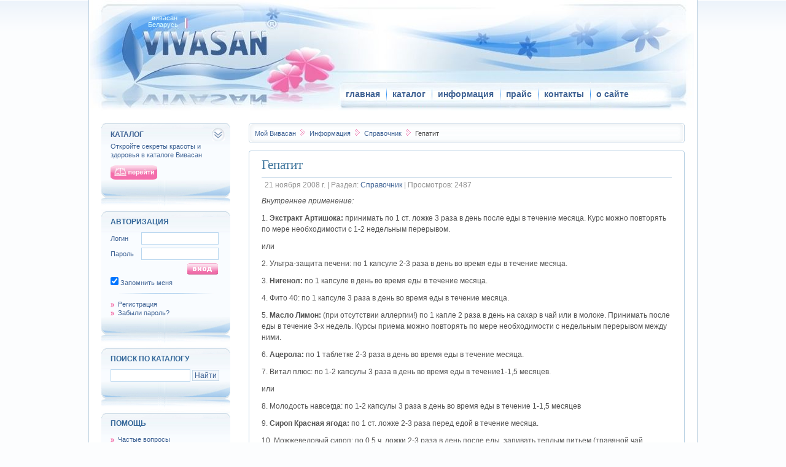

--- FILE ---
content_type: text/html; charset=utf-8
request_url: https://www.myvivasan.by/Content/93.aspx
body_size: 14810
content:


<!DOCTYPE html PUBLIC "-//W3C//DTD XHTML 1.0 Transitional//EN" "http://www.w3.org/TR/xhtml1/DTD/xhtml1-transitional.dtd">
<html xmlns="http://www.w3.org/1999/xhtml">
<head id="ctl00_ServerHeader"><link rel="stylesheet" type="text/css" href="/css.axd?name=default.css" />
    <!--[if lte IE 6]><link rel="stylesheet" href="/css/ie6.css" type="text/css" media="screen" /><![endif]-->   
    <meta http-equiv="content-type" content="text/html; charset=UTF-8" /><meta http-equiv="content-language" content="ru" /><meta name="yandex-verification" content="7713bcd7ab2adc06" /><link rel="icon" href="/Images/favicon.ico" type="image/x-icon" /><link rel="shortcut icon" href="/Images/favicon.ico" type="image/x-icon" /><link rel="alternate" type="application/rss+xml" title="RSS каналы Мой Вивасан.by" href="http://feeds.feedburner.com/myvivasanby" /><meta name="description" content="Швейцарская лечебно-профилактическая косметика Вивасан в Беларуси." /><title>
	Гепатит » Мой Вивасан.by - Vivasan Беларусь. Заказ и доставка. Акции и скидки. Купить продукцию.
</title></head>
<body>
<form name="aspnetForm" method="post" action="/Content/93.aspx" onsubmit="javascript:return WebForm_OnSubmit();" id="aspnetForm">
<div>
<input type="hidden" name="__EVENTTARGET" id="__EVENTTARGET" value="" />
<input type="hidden" name="__EVENTARGUMENT" id="__EVENTARGUMENT" value="" />

</div>

<script type="text/javascript">
//<![CDATA[
var theForm = document.forms['aspnetForm'];
if (!theForm) {
    theForm = document.aspnetForm;
}
function __doPostBack(eventTarget, eventArgument) {
    if (!theForm.onsubmit || (theForm.onsubmit() != false)) {
        theForm.__EVENTTARGET.value = eventTarget;
        theForm.__EVENTARGUMENT.value = eventArgument;
        theForm.submit();
    }
}
//]]>
</script>


<script src="/WebResource.axd?d=pynGkmcFUV13He1Qd6_TZASNk00jx6gy7ayfyyScDrvUg34ZQzvJs6Lq7xM36QmHhfSQuQ2&amp;t=638901644248157332" type="text/javascript"></script>


<script src="/WebResource.axd?d=x2nkrMJGXkMELz33nwnakIIp12ACss2xfvAL9KG2XIrTDIkIpur-RYPoq8K82xJl_H98PgzheIalzKZy4JbM9KGLMCU1&amp;t=638901644248157332" type="text/javascript"></script>
<script src="/ScriptResource.axd?d=NJmAwtEo3Ipnlaxl6CMhvo5JmX8AoHZNxSJQiHWujx6qNw-Q2ILtSlJmgBnzwbmw39attlWPSQHJe-Tx7C5IYhTcGro--qnwve7G4QVkM2y1yo1BW8Sswad2flSh2vA3UR62qJwvaYEjWS-S2rjwXw6NsmI1&amp;t=5c0e0825" type="text/javascript"></script>
<script src="/ScriptResource.axd?d=yK6HWheYVORsgudQ-CGP625sFjsQn_NnjET41MuuhuEMJdaIUQsbaxisIRJ5sIbZmCE5NX3uaKvKHgzeZRBoivSVS0nINMBCpjVJPW9R6yh6xONJFIKQ3Wap85SxL0n2Kv12B1hllfB3jqAzhYzMKOGPK22Q2fei-RmkIstcylHNpbcF0&amp;t=5c0e0825" type="text/javascript"></script>
<script type="text/javascript">
//<![CDATA[
Sys.Services._AuthenticationService.DefaultWebServicePath = '../Authentication_JSON_AppService.axd';
function WebForm_OnSubmit() {
if (typeof(ValidatorOnSubmit) == "function" && ValidatorOnSubmit() == false) return false;
return true;
}
//]]>
</script>


  <div id="ctl00_ucLoadingPanel_updateProgressPanel">
	
        <div id="ctl00_ucLoadingPanel_GloblaUpdateProgress" style="display:none;">
		
            <div style="position:relative;">
                <div class="progress">
	                <table>
	                    <tr>
		                    <td><img src="/Images/loading_blue.gif" alt="loading" /></td>
		                    <td>Пожалуйста подождите...</td>
	                    </tr>
	                </table>
                </div>
                </div>                
            
	</div>
    
</div>
    
       
<div id="wrapper">
<div id="container">    
    <!-- #HEADER -->
    <div id="header">
               
          <a href="/" class="vivasan">вивасан</a>
          <strong class="belarus">Беларусь</strong> 
        
        
        <div id="main_menu">
        <ul>          
            <li class="first"><noindex><a title="Мой Вивасан.by" href="/">главная</a></noindex></li>
            <li><a title="Каталог Вивасан" href="/Catalog.aspx">каталог</a></li>
            <li><noindex><a title="Новости, статьи, рецепты, видео-презентации..." href="/ShowCategories.aspx">информация</a></noindex></li>            
            <li><a title="Прайс Вивасан" href="/Price.aspx">прайс</a></li>
            <li><noindex><a title="Контакты" href="/Contacts.aspx">контакты</a></noindex></li>
            <li><noindex><a title="О Сайте МойВивасан.by" href="/About.aspx">о сайте</a></noindex></li>
         </ul>                  
        </div>
        <span id="ctl00_lbHeaderText">
            <noindex><a href="/" title="vivasan вивасан"></a></noindex>
        </span>
     </div>
      <!--/#header -->
      <div id="main">
      <div id="middle">        
              <!-- #CONTENT  -->
              <div id="content">                      
                    <!-- #BREADCRUMBS -->
                    
                      
<div id="breadcrumb">
  <div class="breadcrumb_body">
    <span id="ctl00_plchldBreadCrumb_ucBreadCrumb_siteMapPath"><span>
        <a href="/" title='Мой Вивасан.by'>
          <noindex>Мой</noindex>
          Вивасан</a>
      </span><span>
        <img src="/Images/SepPink.gif" alt="" class="sep" />
      </span><span>
        <a href='/ShowCategories.aspx' title='Информация'>
          Информация
        </a>
      </span><span>
        <img src="/Images/SepPink.gif" alt="" class="sep" />
      </span><span>
        <a href='/Lechebnik.aspx' title='Справочник'>
          Справочник
        </a>
      </span><span>
        <img src="/Images/SepPink.gif" alt="" class="sep" />
      </span><span class="current_node">
        Гепатит
      </span></span>
  </div>
  <div class="breadcrumb_bottom"></div>
</div>


                    
                                            
                       
<br />
<div class="content_box">
   <div class="tlw"></div>
   <div class="trw"></div>
   <div class="blw"></div>
   <div class="brw"></div>
   <div id="article">   
   <h1 class="article_title">Гепатит</h1>   
   <div class="article_info"> 
      21 ноября 2008 г. |
      Раздел: <a id="ctl00_ContentPlaceHolder1_lnkCategory" href="/Lechebnik.aspx">Справочник</a> |          
      Просмотров: 2487          
   </div>
   <div class="article_body"><p><em>Внутреннее применение:</em></p>
<p>1. <strong>Экстракт Артишока:</strong>
принимать по 1 ст. ложке 3 раза в день после еды в течение месяца. Курс
можно повторять по мере необходимости с 1-2 недельным перерывом.</p>
<p>или</p>
<p>2. Ультра-защита печени: по 1 капсуле 2-3 раза в день во время еды в течение месяца.</p>
<p>3. <strong>Нигенол:</strong> по 1 капсуле в день во время еды в течение месяца.</p>
<p>4. Фито 40: по 1 капсуле 3 раза в день во время еды в течение месяца.</p>
<p>5. <strong>Масло Лимон:</strong> (при
отсутствии аллергии!) по 1 капле 2 раза в день на сахар в чай или в
молоке. Принимать после еды в течение 3-х недель. Курсы приема можно
повторять по мере необходимости с недельным перерывом между ними.</p>
<p>6. <strong>Ацерола:</strong> по 1 таблетке 2-3 раза в день во время еды в течение месяца.</p>
<p>7. Витал плюс: по 1-2 капсулы 3 раза в день во время еды в течение1-1,5 месяцев. </p>
<p>или </p>
<p>8. Молодость навсегда: по 1-2 капсулы 3 раза в день во время еды в течение 1-1,5 месяцев</p>
<p>9. <strong>Сироп Красная ягода:</strong> по 1 ст. ложке 2-3 раза перед едой в течение месяца.</p>
<p>10. Можжевеловый сироп: по 0,5 ч. ложки 2-3
раза в день после еды, запивать теплым питьем (травяной чай, молоко).
Принимать в течение месяца. Курсы приема можно повторять с недельным
перерывом.</p>
<p>11. Вива-Фит Кофе: 1-2 (15-30 г) столовые
ложки развести в 100-200 мл обезжиренного молока или кипяченой воды.
Принимать во время еды в течение месяца. </p>
<p>12. Флорамакс: по 2 капсулы за 30 минут перед основным приемом пищи, запивая небольшим количеством воды в течение 2 недель. </p>
<p>13. Черника витал: по 1 ст. ложке 3 раза в день перед едой в течение 4-6 недель.</p>
<p><em>Наружное применение:</em></p>
<p>1. <strong>Крем Тимьян: </strong>смазывать область печени и верхнюю часть живота 2-3 раза в день.</p>
</div>           
  </div>
</div>
<br />  

  

<div style="display:none">
<h3>Добавить  в закладки</h3>   

<noindex>
<table id="social" border="0" width="100%" cellspacing="0" cellpadding="0">
<tbody>
<tr>
<td style="text-align:left;">
<ul>

    <li>          
      <a id="ctl00_ContentPlaceHolder1_SocialIcons1_socialIconsRepeater_ctl00_lnkSocial1" title="Добавить страницу в del.icio.us" Rel="nofollow" href="http://del.icio.us/post?url=https%3a%2f%2fwww.myvivasan.by%2fContent%2f233.aspx&amp;title=%d0%ad%d0%bb%d0%b8%d0%ba%d1%81%d0%b8%d1%80+%26laquo%3b%d0%a6%d0%b2%d0%b5%d1%82%d1%8b+%d0%91%d0%b0%d1%85%d0%b0%26raquo%3b+%c2%bb+%d0%9c%d0%be%d0%b9+%d0%92%d0%b8%d0%b2%d0%b0%d1%81%d0%b0%d0%bd.by+-+Vivasan+%d0%91%d0%b5%d0%bb%d0%b0%d1%80%d1%83%d1%81%d1%8c.+%d0%97%d0%b0%d0%ba%d0%b0%d0%b7+%d0%b8+%d0%b4%d0%be%d1%81%d1%82%d0%b0%d0%b2%d0%ba%d0%b0.+%d0%90%d0%ba%d1%86%d0%b8%d0%b8+%d0%b8+%d1%81%d0%ba%d0%b8%d0%b4%d0%ba%d0%b8.+%d0%9a%d1%83%d0%bf%d0%b8%d1%82%d1%8c+%d0%bf%d1%80%d0%be%d0%b4%d1%83%d0%ba%d1%86%d0%b8%d1%8e." target="_blank"><img id="ctl00_ContentPlaceHolder1_SocialIcons1_socialIconsRepeater_ctl00_SocialIcon1" src="../Images/social_icons/delicious.png" alt="del.icio.us" style="height:16px;width:16px;border-width:0px;" /></a>    
    </li>
  
    <li>          
      <a id="ctl00_ContentPlaceHolder1_SocialIcons1_socialIconsRepeater_ctl01_lnkSocial1" title="Добавить страницу в Memori" Rel="nofollow" href="http://memori.ru/link/?sm=1&amp;u_data[url]=https%3a%2f%2fwww.myvivasan.by%2fContent%2f233.aspx&amp;u_data[name]=%d0%ad%d0%bb%d0%b8%d0%ba%d1%81%d0%b8%d1%80+%26laquo%3b%d0%a6%d0%b2%d0%b5%d1%82%d1%8b+%d0%91%d0%b0%d1%85%d0%b0%26raquo%3b+%c2%bb+%d0%9c%d0%be%d0%b9+%d0%92%d0%b8%d0%b2%d0%b0%d1%81%d0%b0%d0%bd.by+-+Vivasan+%d0%91%d0%b5%d0%bb%d0%b0%d1%80%d1%83%d1%81%d1%8c.+%d0%97%d0%b0%d0%ba%d0%b0%d0%b7+%d0%b8+%d0%b4%d0%be%d1%81%d1%82%d0%b0%d0%b2%d0%ba%d0%b0.+%d0%90%d0%ba%d1%86%d0%b8%d0%b8+%d0%b8+%d1%81%d0%ba%d0%b8%d0%b4%d0%ba%d0%b8.+%d0%9a%d1%83%d0%bf%d0%b8%d1%82%d1%8c+%d0%bf%d1%80%d0%be%d0%b4%d1%83%d0%ba%d1%86%d0%b8%d1%8e.&amp;u_data[descr]=%d0%ad%d0%bb%d0%b8%d0%ba%d1%81%d0%b8%d1%80+%26laquo%3b%d0%a6%d0%b2%d0%b5%d1%82%d1%8b+%d0%91%d0%b0%d1%85%d0%b0%26raquo%3b+%c2%bb+%d0%9c%d0%be%d0%b9+%d0%92%d0%b8%d0%b2%d0%b0%d1%81%d0%b0%d0%bd.by+-+Vivasan+%d0%91%d0%b5%d0%bb%d0%b0%d1%80%d1%83%d1%81%d1%8c.+%d0%97%d0%b0%d0%ba%d0%b0%d0%b7+%d0%b8+%d0%b4%d0%be%d1%81%d1%82%d0%b0%d0%b2%d0%ba%d0%b0.+%d0%90%d0%ba%d1%86%d0%b8%d0%b8+%d0%b8+%d1%81%d0%ba%d0%b8%d0%b4%d0%ba%d0%b8.+%d0%9a%d1%83%d0%bf%d0%b8%d1%82%d1%8c+%d0%bf%d1%80%d0%be%d0%b4%d1%83%d0%ba%d1%86%d0%b8%d1%8e." target="_blank"><img id="ctl00_ContentPlaceHolder1_SocialIcons1_socialIconsRepeater_ctl01_SocialIcon1" src="../Images/social_icons/memori.gif" alt="Memori" style="height:16px;width:16px;border-width:0px;" /></a>    
    </li>
  
    <li>          
      <a id="ctl00_ContentPlaceHolder1_SocialIcons1_socialIconsRepeater_ctl02_lnkSocial1" title="Добавить страницу в БобрДобр" Rel="nofollow" href="http://bobrdobr.ru/addext.html?url=https%3a%2f%2fwww.myvivasan.by%2fContent%2f233.aspx&amp;title=%d0%ad%d0%bb%d0%b8%d0%ba%d1%81%d0%b8%d1%80+%26laquo%3b%d0%a6%d0%b2%d0%b5%d1%82%d1%8b+%d0%91%d0%b0%d1%85%d0%b0%26raquo%3b+%c2%bb+%d0%9c%d0%be%d0%b9+%d0%92%d0%b8%d0%b2%d0%b0%d1%81%d0%b0%d0%bd.by+-+Vivasan+%d0%91%d0%b5%d0%bb%d0%b0%d1%80%d1%83%d1%81%d1%8c.+%d0%97%d0%b0%d0%ba%d0%b0%d0%b7+%d0%b8+%d0%b4%d0%be%d1%81%d1%82%d0%b0%d0%b2%d0%ba%d0%b0.+%d0%90%d0%ba%d1%86%d0%b8%d0%b8+%d0%b8+%d1%81%d0%ba%d0%b8%d0%b4%d0%ba%d0%b8.+%d0%9a%d1%83%d0%bf%d0%b8%d1%82%d1%8c+%d0%bf%d1%80%d0%be%d0%b4%d1%83%d0%ba%d1%86%d0%b8%d1%8e.&amp;desc=%d0%ad%d0%bb%d0%b8%d0%ba%d1%81%d0%b8%d1%80+%26laquo%3b%d0%a6%d0%b2%d0%b5%d1%82%d1%8b+%d0%91%d0%b0%d1%85%d0%b0%26raquo%3b+%c2%bb+%d0%9c%d0%be%d0%b9+%d0%92%d0%b8%d0%b2%d0%b0%d1%81%d0%b0%d0%bd.by+-+Vivasan+%d0%91%d0%b5%d0%bb%d0%b0%d1%80%d1%83%d1%81%d1%8c.+%d0%97%d0%b0%d0%ba%d0%b0%d0%b7+%d0%b8+%d0%b4%d0%be%d1%81%d1%82%d0%b0%d0%b2%d0%ba%d0%b0.+%d0%90%d0%ba%d1%86%d0%b8%d0%b8+%d0%b8+%d1%81%d0%ba%d0%b8%d0%b4%d0%ba%d0%b8.+%d0%9a%d1%83%d0%bf%d0%b8%d1%82%d1%8c+%d0%bf%d1%80%d0%be%d0%b4%d1%83%d0%ba%d1%86%d0%b8%d1%8e." target="_blank"><img id="ctl00_ContentPlaceHolder1_SocialIcons1_socialIconsRepeater_ctl02_SocialIcon1" src="../Images/social_icons/bobrdobr.gif" alt="БобрДобр" style="height:16px;width:16px;border-width:0px;" /></a>    
    </li>
  
    <li>          
      <a id="ctl00_ContentPlaceHolder1_SocialIcons1_socialIconsRepeater_ctl03_lnkSocial1" title="Добавить страницу в MoeMesto" Rel="nofollow" href="http://moemesto.ru/post.php?url=https%3a%2f%2fwww.myvivasan.by%2fContent%2f233.aspx&amp;title=%d0%ad%d0%bb%d0%b8%d0%ba%d1%81%d0%b8%d1%80+%26laquo%3b%d0%a6%d0%b2%d0%b5%d1%82%d1%8b+%d0%91%d0%b0%d1%85%d0%b0%26raquo%3b+%c2%bb+%d0%9c%d0%be%d0%b9+%d0%92%d0%b8%d0%b2%d0%b0%d1%81%d0%b0%d0%bd.by+-+Vivasan+%d0%91%d0%b5%d0%bb%d0%b0%d1%80%d1%83%d1%81%d1%8c.+%d0%97%d0%b0%d0%ba%d0%b0%d0%b7+%d0%b8+%d0%b4%d0%be%d1%81%d1%82%d0%b0%d0%b2%d0%ba%d0%b0.+%d0%90%d0%ba%d1%86%d0%b8%d0%b8+%d0%b8+%d1%81%d0%ba%d0%b8%d0%b4%d0%ba%d0%b8.+%d0%9a%d1%83%d0%bf%d0%b8%d1%82%d1%8c+%d0%bf%d1%80%d0%be%d0%b4%d1%83%d0%ba%d1%86%d0%b8%d1%8e.&amp;desc=%d0%ad%d0%bb%d0%b8%d0%ba%d1%81%d0%b8%d1%80+%26laquo%3b%d0%a6%d0%b2%d0%b5%d1%82%d1%8b+%d0%91%d0%b0%d1%85%d0%b0%26raquo%3b+%c2%bb+%d0%9c%d0%be%d0%b9+%d0%92%d0%b8%d0%b2%d0%b0%d1%81%d0%b0%d0%bd.by+-+Vivasan+%d0%91%d0%b5%d0%bb%d0%b0%d1%80%d1%83%d1%81%d1%8c.+%d0%97%d0%b0%d0%ba%d0%b0%d0%b7+%d0%b8+%d0%b4%d0%be%d1%81%d1%82%d0%b0%d0%b2%d0%ba%d0%b0.+%d0%90%d0%ba%d1%86%d0%b8%d0%b8+%d0%b8+%d1%81%d0%ba%d0%b8%d0%b4%d0%ba%d0%b8.+%d0%9a%d1%83%d0%bf%d0%b8%d1%82%d1%8c+%d0%bf%d1%80%d0%be%d0%b4%d1%83%d0%ba%d1%86%d0%b8%d1%8e." target="_blank"><img id="ctl00_ContentPlaceHolder1_SocialIcons1_socialIconsRepeater_ctl03_SocialIcon1" src="../Images/social_icons/moemesto.gif" alt="MoeMesto" style="height:16px;width:16px;border-width:0px;" /></a>    
    </li>
  
    <li>          
      <a id="ctl00_ContentPlaceHolder1_SocialIcons1_socialIconsRepeater_ctl04_lnkSocial1" title="Добавить страницу в МистерВонг" Rel="nofollow" href="http://www.mister-wong.ru/index.php?action=addurl&amp;bm_url=https%3a%2f%2fwww.myvivasan.by%2fContent%2f233.aspx&amp;bm_description=%d0%ad%d0%bb%d0%b8%d0%ba%d1%81%d0%b8%d1%80+%26laquo%3b%d0%a6%d0%b2%d0%b5%d1%82%d1%8b+%d0%91%d0%b0%d1%85%d0%b0%26raquo%3b+%c2%bb+%d0%9c%d0%be%d0%b9+%d0%92%d0%b8%d0%b2%d0%b0%d1%81%d0%b0%d0%bd.by+-+Vivasan+%d0%91%d0%b5%d0%bb%d0%b0%d1%80%d1%83%d1%81%d1%8c.+%d0%97%d0%b0%d0%ba%d0%b0%d0%b7+%d0%b8+%d0%b4%d0%be%d1%81%d1%82%d0%b0%d0%b2%d0%ba%d0%b0.+%d0%90%d0%ba%d1%86%d0%b8%d0%b8+%d0%b8+%d1%81%d0%ba%d0%b8%d0%b4%d0%ba%d0%b8.+%d0%9a%d1%83%d0%bf%d0%b8%d1%82%d1%8c+%d0%bf%d1%80%d0%be%d0%b4%d1%83%d0%ba%d1%86%d0%b8%d1%8e." target="_blank"><img id="ctl00_ContentPlaceHolder1_SocialIcons1_socialIconsRepeater_ctl04_SocialIcon1" src="../Images/social_icons/misterwong.gif" alt="МистерВонг" style="height:16px;width:16px;border-width:0px;" /></a>    
    </li>
  
    <li>          
      <a id="ctl00_ContentPlaceHolder1_SocialIcons1_socialIconsRepeater_ctl05_lnkSocial1" title="Добавить страницу в Google" Rel="nofollow" href="http://www.google.com/bookmarks/mark?op=add&amp;bkmk=https%3a%2f%2fwww.myvivasan.by%2fContent%2f233.aspx&amp;title=%d0%ad%d0%bb%d0%b8%d0%ba%d1%81%d0%b8%d1%80+%26laquo%3b%d0%a6%d0%b2%d0%b5%d1%82%d1%8b+%d0%91%d0%b0%d1%85%d0%b0%26raquo%3b+%c2%bb+%d0%9c%d0%be%d0%b9+%d0%92%d0%b8%d0%b2%d0%b0%d1%81%d0%b0%d0%bd.by+-+Vivasan+%d0%91%d0%b5%d0%bb%d0%b0%d1%80%d1%83%d1%81%d1%8c.+%d0%97%d0%b0%d0%ba%d0%b0%d0%b7+%d0%b8+%d0%b4%d0%be%d1%81%d1%82%d0%b0%d0%b2%d0%ba%d0%b0.+%d0%90%d0%ba%d1%86%d0%b8%d0%b8+%d0%b8+%d1%81%d0%ba%d0%b8%d0%b4%d0%ba%d0%b8.+%d0%9a%d1%83%d0%bf%d0%b8%d1%82%d1%8c+%d0%bf%d1%80%d0%be%d0%b4%d1%83%d0%ba%d1%86%d0%b8%d1%8e." target="_blank"><img id="ctl00_ContentPlaceHolder1_SocialIcons1_socialIconsRepeater_ctl05_SocialIcon1" src="../Images/social_icons/google.gif" alt="Google" style="height:16px;width:16px;border-width:0px;" /></a>    
    </li>
  
    <li>          
      <a id="ctl00_ContentPlaceHolder1_SocialIcons1_socialIconsRepeater_ctl06_lnkSocial1" title="Добавить страницу в RUmarkz" Rel="nofollow" href="http://rumarkz.ru/bookmarks/?action=add&amp;address=https%3a%2f%2fwww.myvivasan.by%2fContent%2f233.aspx&amp;title=%d0%ad%d0%bb%d0%b8%d0%ba%d1%81%d0%b8%d1%80+%26laquo%3b%d0%a6%d0%b2%d0%b5%d1%82%d1%8b+%d0%91%d0%b0%d1%85%d0%b0%26raquo%3b+%c2%bb+%d0%9c%d0%be%d0%b9+%d0%92%d0%b8%d0%b2%d0%b0%d1%81%d0%b0%d0%bd.by+-+Vivasan+%d0%91%d0%b5%d0%bb%d0%b0%d1%80%d1%83%d1%81%d1%8c.+%d0%97%d0%b0%d0%ba%d0%b0%d0%b7+%d0%b8+%d0%b4%d0%be%d1%81%d1%82%d0%b0%d0%b2%d0%ba%d0%b0.+%d0%90%d0%ba%d1%86%d0%b8%d0%b8+%d0%b8+%d1%81%d0%ba%d0%b8%d0%b4%d0%ba%d0%b8.+%d0%9a%d1%83%d0%bf%d0%b8%d1%82%d1%8c+%d0%bf%d1%80%d0%be%d0%b4%d1%83%d0%ba%d1%86%d0%b8%d1%8e.&amp;description=%d0%ad%d0%bb%d0%b8%d0%ba%d1%81%d0%b8%d1%80+%26laquo%3b%d0%a6%d0%b2%d0%b5%d1%82%d1%8b+%d0%91%d0%b0%d1%85%d0%b0%26raquo%3b+%c2%bb+%d0%9c%d0%be%d0%b9+%d0%92%d0%b8%d0%b2%d0%b0%d1%81%d0%b0%d0%bd.by+-+Vivasan+%d0%91%d0%b5%d0%bb%d0%b0%d1%80%d1%83%d1%81%d1%8c.+%d0%97%d0%b0%d0%ba%d0%b0%d0%b7+%d0%b8+%d0%b4%d0%be%d1%81%d1%82%d0%b0%d0%b2%d0%ba%d0%b0.+%d0%90%d0%ba%d1%86%d0%b8%d0%b8+%d0%b8+%d1%81%d0%ba%d0%b8%d0%b4%d0%ba%d0%b8.+%d0%9a%d1%83%d0%bf%d0%b8%d1%82%d1%8c+%d0%bf%d1%80%d0%be%d0%b4%d1%83%d0%ba%d1%86%d0%b8%d1%8e." target="_blank"><img id="ctl00_ContentPlaceHolder1_SocialIcons1_socialIconsRepeater_ctl06_SocialIcon1" src="../Images/social_icons/rumarkz.png" alt="RUmarkz" style="height:16px;width:16px;border-width:0px;" /></a>    
    </li>
  
</ul>
</td>
<td style="text-align:right;padding-right:20px;">
    <a id="ctl00_ContentPlaceHolder1_SocialIcons1_lnkHelp" title="Узнать что такое социальные (интернет) закладки" class="help_link" href="/Content/23.aspx">Что это такое ?</a>
</td>
</tr>
</tbody>
</table>
</noindex>
    
</div>
<h3>Поделиться</h3>
    <script type="text/javascript">
    (function() {
    if (window.pluso)if (typeof window.pluso.start == "function") return;
    if (window.ifpluso==undefined) { window.ifpluso = 1;
      var d = document, s = d.createElement('script'), g = 'getElementsByTagName';
      s.type = 'text/javascript'; s.charset='UTF-8'; s.async = true;
      s.src = ('https:' == window.location.protocol ? 'https' : 'http')  + '://share.pluso.ru/pluso-like.js';
      var h=d[g]('body')[0];
      h.appendChild(s);
    }})();</script>
    <div class="pluso" data-background="transparent" data-options="medium,square,line,horizontal,nocounter,theme=01" data-services="vkontakte,odnoklassniki,facebook,twitter,moimir,google"></div>
<br />


<h3>Также смотрите:</h3>
<ul class="nobullet">
    
        <li><a class="bullet_link" href='/Content/70.aspx'>Антицеллюлитная программа</a></li>
        
        <li><a class="bullet_link" href='/Content/69.aspx'>Анемия</a></li>
        
        <li><a class="bullet_link" href='/Content/68.aspx'>Аллергия</a></li>
        
        <li><a class="bullet_link" href='/Content/67.aspx'>Аллергические дерматозы</a></li>
        
        <li><a class="bullet_link" href='/Content/66.aspx'>Аденома предстательной железы</a></li>
    
</ul>
 
<br/>
<br/>

 
                      
                      
                      
            </div><!-- /#CONTENT-->
             <!-- Left Col-->    
            <div id="leftcol"> 
            
                                    
                    


<div class="menu_box">
  <div class="title">
    <a id="toggleCatalogBtn" href="javascript:void();" onclick="ToggleCatalog()" class="catalog_toggle_btn1" title="Кликните чтобы показать/скрыть каталог.">каталог</a>  
  </div>   
  <div class="menu_box_body" id="catalog_nav_desc">
      Откройте секреты красоты и здоровья в каталоге Вивасан
  </div>
  <div class="menu_box_body" id="catalog_nav">  
    <ul>
	<li><a href="/LastProducts.aspx">Новинки Вивасан!</a></li><li><a href="/Categories/1.aspx">Декоративная косметика LOCHERBER</a></li><li><a href="/Categories/12.aspx">Омолаживающая косметика Вивасан</a></li><li><a href="/Categories/5.aspx">Элитная косметика  VivaBeauty</a></li><li><a href="/Categories/18.aspx">Косметика для проблемной кожи</a></li><li><a href="/Categories/3.aspx">Линия для мужчин VivaCool</a></li><li><a href="/Categories/23.aspx">Линия VITASAN ACCUT</a></li><li><a href="/Categories/17.aspx">Линия по уходу за кожей VivaDerm</a></li><li><a href="/Categories/2.aspx">Линия Аргана</a></li><li><a href="/Categories/6.aspx">Многофункциональные кремы Вивасан</a></li><li><a href="/Categories/15.aspx">Линия Чайное дерево</a></li><li><a href="/Categories/21.aspx">Антицеллюлитная линия</a></li><li><a href="/Categories/13.aspx">Линия для ног Вивасан</a></li><li><a href="/Categories/8.aspx">Средства для волос СаноТинт и Миглиорин</a></li><li><a href="/Categories/9.aspx">Эфирные масла</a></li><li><a href="/Categories/24.aspx">Уютный дом</a></li><li><a href="/Categories/16.aspx">Массажные масла</a></li><li><a href="/Categories/20.aspx">Линия Эдельвейс</a></li><li><a href="/Categories/11.aspx">Минерально-витаминные комплексы Вивасан</a></li><li><a href="/Categories/10.aspx">Мультивитаминные и энергетические напитки</a></li><li><a href="/Categories/4.aspx">Здоровое питание</a></li><li><a href="/Categories/25.aspx">Средства на основе эфирных масел</a></li><li><a href="/Categories/22.aspx">Чистящие средства</a></li>
</ul>
  </div>             
  <div class="menu_box_body">    
    <div style="height:10px;">&nbsp;</div>
    <a class="goto_button" title="перейти в каталог" href="/Catalog.aspx"></a>    
</div>       
<div class="menu_box_bottom"></div>
</div>       

                
                
                       
                  <noindex>
                    
<div class="menu_box">
        <h3>авторизация</h3>
        <div class="menu_box_body">
          <!-- Login Form -->
          <div id="ctl00_LoginBoxContent_ucLoginBox_login_box">
           <div id="login_form">
              <div class="f-row">
                <label for="UserName">Логин</label>
                <div class="f-inputs">
                  <input type="text" class="txt" id="UserName" />
                </div>
              </div>
              <div class="f-row">
                <label for="Password">Пароль</label>
                <div class="f-inputs">
                  <input class="txt" id="Password" type="password" />
                </div>
            </div>
            <div id="login_status"></div>
            <div class="buttons">
                <a href="#" class="login_btn" onclick="Login();return false;"></a>
            </div>
          </div> 
          <div>
              <input type="checkbox" id="RememberMe" name="RememberMe" checked="checked" />
              <label for="RememberMe">Запомнить меня</label>
          </div> 
          <div class="v_separator"></div>
          <a class="bullet_link" href="/CreateAccount.aspx">Регистрация</a>
          <br /> 
          <a class="bullet_link" href="/PasswordRecovery.aspx">Забыли пароль?</a>                                                                              
         </div>
        <!-- /Login Form -->
        <!-- Profile -->
        <div id="ctl00_LoginBoxContent_ucLoginBox_profile_box" style="display:none;">                    
            <ul id="profile" class="nobullet">
                <li><a id="user_profile" class="bullet_link" href="/EditProfile.aspx">Профиль</a></li>
                <li><a id="user_order" class="bullet_link" href="/ManageOrders.aspx">Заказы</a></li>
                <li><a href="#" onclick="Logout();return false;">Выйти</a></li>
            </ul>
        </div>                    
        <!-- /Profile -->
      </div> <!-- /.menu_box_body -->
      <div class="menu_box_bottom"></div>
    </div>
                  </noindex>
                                
                
                            
                   
<div class="menu_box" id="shopping_cart_info" style="display:none">
    <div class="title">
          <a id="cartToggleBtn" href="javascript:void()" 
                        onclick="ToggleShoppingCart()" 
                        class='cart_toggle_btn1' 
                        title="Кликните чтобы показать/скрыть корзину.">корзина</a>
    </div>
    <div class="menu_box_body">        
        <div id="cartitems" class='invisible'>
            <ul class="list">            
                
            </ul>
            <span id="ctl00_LeftBoxContentPlaceHolder2_ShoppingCartInfo1_ltEmptyText"><div style="width:100%;text-align:center;">корзина пуста</div></span>
            <div class="v_separator"></div>
        </div>
        <table cellspacing="0" border="0" cellpadding="2">
            <tr>
                <td><b>Товаров:</b></td>
                <td><span id="ctl00_LeftBoxContentPlaceHolder2_ShoppingCartInfo1_lbQuantity">0шт.</span></td>
            </tr>
            <tr>
                <td><b>Сумма:</b></td>
                <td><span id="ctl00_LeftBoxContentPlaceHolder2_ShoppingCartInfo1_lbTotal">0</span></td>
            </tr>            
            <tr>
                <td colspan="2"><a class="checkout_button" href="/ShoppingCart.aspx"></a></td>
            </tr>
            <tr>
                <td colspan="2"></td>
            </tr>
        </table>
    </div>
    <div class="menu_box_bottom"></div>
</div>


                               
                
                
                
                  

<div class="menu_box">    
    <h3 class="search">Поиск по каталогу</h3>
    <div class="menu_box_body">    
      <div id="ctl00_plchldSearchBox_ucProductSearchBox_pnlSearchBox" onkeypress="javascript:return WebForm_FireDefaultButton(event, &#39;ctl00_plchldSearchBox_ucProductSearchBox_bntSearch&#39;)">
	
      <table cellpadding="0" cellspacing="0">
        <tr>
          <td><input name="ctl00$plchldSearchBox$ucProductSearchBox$txtSearch" type="text" id="ctl00_plchldSearchBox_ucProductSearchBox_txtSearch" class="textbox" style="width:124px;" />
            <span id="ctl00_plchldSearchBox_ucProductSearchBox_reqvalSearch" title="Введите текст для поиска" style="color:Red;display:none;"></span></td>
          <td>&nbsp;</td>
          <td><input type="submit" name="ctl00$plchldSearchBox$ucProductSearchBox$bntSearch" value="Найти" onclick="javascript:WebForm_DoPostBackWithOptions(new WebForm_PostBackOptions(&quot;ctl00$plchldSearchBox$ucProductSearchBox$bntSearch&quot;, &quot;&quot;, true, &quot;search_form&quot;, &quot;&quot;, false, false))" id="ctl00_plchldSearchBox_ucProductSearchBox_bntSearch" class="button" /></td>
        </tr>
      </table>
      
</div>      
      <div id="ctl00_plchldSearchBox_ucProductSearchBox_searchValidationSummary" style="color:Red;display:none;">

</div>
    </div>
    <div class="menu_box_bottom"></div>
</div>
  
                
                
                <!-- Help -->
                <noindex>
                <div class="menu_box">
                    <h3>помощь</h3>
                    <div class="menu_box_body">
                       
                        <ul class="nobullet">                            
                            <li><a class="bullet_link" href="/ContentCategories/42/1.aspx">Частые вопросы</a></li>
                            <li><a class="bullet_link" href="/Feedback.aspx">Задать вопрос</a></li>
                            <li><a class="bullet_link" href="/SiteMap.aspx">Карта сайта</a></li>                        
                        </ul>                       
                    </div>
                    <div class="menu_box_bottom"></div>
                </div>  
                </noindex>
                                           
                <!-- Subscription -->
                <noindex>
                
<div class="menu_box">
<h3>подписка</h3>
<div class="menu_box_body">
Подпишитесь на рассылку новостей, публикаций сайта и новинок продукции Вивасан
<div class="v_separator"></div>
<noindex>
<table cellspacing="0" cellpadding="2" border="0">
        <tr>
            <td align="left">
                <a href='http://feeds.feedburner.com/myvivasan/mLKv' rel="alternate" type="application/rss+xml" 
                    target="_blank" title="Rss"><img alt="Rss" src="/Images/rss/rss.gif" /></a></td>
            <td valign="top" align="left" style="padding-top:5px;font-size: 130%;">
                <a href='http://feeds.feedburner.com/myvivasan/mLKv' type="application/rss+xml" rel="alternate">RSS лента</a></td>
        </tr>
        <tr>
            <td align="left">
                <a target="_blank" href='http://feedburner.google.com/fb/a/mailverify?uri=myvivasan/mLKv&loc=ru_RU' title="Получать RSS-ленту на почту">
                    <img src="/Images/rss/rss2email.gif" alt="Rss2Email" border="0" /></a></td>
            <td valign="top" align="left" style="padding-top:5px;font-size: 130%;">
                <a target="_blank" href='http://feedburner.google.com/fb/a/mailverify?uri=myvivasan/mLKv&loc=ru_RU' title="Получать RSS-ленту на почту">RSS на email</a></td>
        </tr>
    </table>
</noindex>
<div class="v_separator"></div>
<a href="/Content/22.aspx" class="bullet_link">Что такое RSS ?</a>
</div>
<div class="menu_box_bottom"></div>
</div>       


  
                </noindex>
                
                <!-- Tag Cloud -->
                <noindex>
                

<div class="menu_box">
    <h3>Теги продуктов</h3>
    <div class="menu_box_body">
        <div id="tagcloud">
            <a href="/Tags/%d0%b0%d1%80%d0%b3%d0%b0%d0%bd%d0%b0.aspx" title="6" style="font-size: 10px;">аргана</a>&nbsp; <a href="/Tags/%d0%b0%d1%80%d0%be%d0%bc%d0%b0%d0%bc%d0%b0%d1%81%d0%bb%d0%b0.aspx" title="19" style="font-size: 14px;">аромамасла</a>&nbsp; <a href="/Tags/%d0%b0%d1%80%d0%be%d0%bc%d0%b0%d1%82%d0%b8%d1%87%d0%b5%d1%81%d0%ba%d0%b8%d0%b5-%d0%bc%d0%b0%d1%81%d0%bb%d0%b0.aspx" title="19" style="font-size: 14px;">ароматические масла</a>&nbsp; <a href="/Tags/%d0%97%d0%b4%d0%be%d1%80%d0%be%d0%b2%d0%be%d0%b5-%d0%bf%d0%b8%d1%82%d0%b0%d0%bd%d0%b8%d0%b5.aspx" title="14" style="font-size: 12px;">Здоровое питание</a>&nbsp; <a href="/Tags/%d0%b8%d0%bd%d1%82%d0%b5%d1%80%d1%8c%d0%b5%d1%80.aspx" title="5" style="font-size: 10px;">интерьер</a>&nbsp; <a href="/Tags/%d0%9a%d0%9e%d0%a1%d0%9c%d0%95%d0%a2%d0%98%d0%9a%d0%90.aspx" title="36" style="font-size: 19px;">КОСМЕТИКА</a>&nbsp; <a href="/Tags/%d0%ba%d0%be%d1%81%d0%bc%d0%b5%d1%82%d0%b8%d0%ba%d0%b0-%d0%b4%d0%bb%d1%8f-%d0%bc%d1%83%d0%b6%d1%87%d0%b8%d0%bd.aspx" title="3" style="font-size: 9px;">косметика для мужчин</a>&nbsp; <a href="/Tags/%d0%ba%d1%80%d0%b0%d1%81%d0%ba%d0%b0-%d0%b1%d0%b5%d0%b7-%d0%b0%d0%bc%d0%bc%d0%b8%d0%b0%d0%ba%d0%b0.aspx" title="1" style="font-size: 9px;">краска без аммиака</a>&nbsp; <a href="/Tags/%d0%ba%d1%80%d0%b5%d0%bc%d1%8b.aspx" title="21" style="font-size: 15px;">кремы</a>&nbsp; <a href="/Tags/%d0%9c%d0%b0%d1%81%d1%81%d0%b0%d0%b6%d0%bd%d1%8b%d0%b5-%d0%bc%d0%b0%d1%81%d0%bb%d0%b0.aspx" title="2" style="font-size: 9px;">Массажные масла</a>&nbsp; <a href="/Tags/%d0%bf%d1%80%d0%be%d0%b1%d0%bb%d0%b5%d0%bc%d0%bd%d0%b0%d1%8f-%d0%ba%d0%be%d0%b6%d0%b0.aspx" title="4" style="font-size: 9px;">проблемная кожа</a>&nbsp; <a href="/Tags/%d0%bf%d1%80%d0%be%d1%82%d0%b8%d0%b2-%d0%b2%d1%8b%d0%bf%d0%b0%d0%b4%d0%b5%d0%bd%d0%b8%d1%8f-%d0%b2%d0%be%d0%bb%d0%be%d1%81.aspx" title="11" style="font-size: 12px;">против выпадения волос</a>&nbsp; <a href="/Tags/%d0%bf%d1%80%d0%be%d1%82%d0%b8%d0%b2-%d0%b3%d1%80%d0%b8%d0%bf%d0%bf%d0%b0.aspx" title="4" style="font-size: 9px;">против гриппа</a>&nbsp; <a href="/Tags/%d0%bf%d1%80%d0%be%d1%82%d0%b8%d0%b2-%d0%bc%d0%be%d1%80%d1%89%d0%b8%d0%bd.aspx" title="8" style="font-size: 11px;">против морщин</a>&nbsp; <a href="/Tags/%d0%bf%d1%80%d0%be%d1%82%d0%b8%d0%b2-%d1%86%d0%b5%d0%bb%d0%bb%d1%8e%d0%bb%d0%b8%d1%82%d0%b0.aspx" title="4" style="font-size: 9px;">против целлюлита</a>&nbsp; <a href="/Tags/%d1%83%d1%85%d0%be-%d0%b3%d0%be%d1%80%d0%bb%d0%be-%d0%bd%d0%be%d1%81.aspx" title="3" style="font-size: 9px;">ухо горло нос</a>&nbsp; <a href="/Tags/%d1%83%d1%85%d0%be%d0%b4-%d0%b7%d0%b0-%d0%bd%d0%be%d0%b3%d0%b0%d0%bc%d0%b8.aspx" title="4" style="font-size: 9px;">уход за ногами</a>&nbsp; <a href="/Tags/%d1%83%d1%85%d0%be%d0%b4-%d0%b7%d0%b0-%d0%bf%d0%be%d0%bb%d0%be%d1%81%d1%82%d1%8c%d1%8e-%d1%80%d1%82%d0%b0.aspx" title="2" style="font-size: 9px;">уход за полостью рта</a>&nbsp; <a href="/Tags/%d0%a7%d0%b0%d0%b9%d0%bd%d0%be%d0%b5-%d0%b4%d0%b5%d1%80%d0%b5%d0%b2%d0%be.aspx" title="3" style="font-size: 9px;">Чайное дерево</a>&nbsp; <a href="/Tags/%d0%ad%d1%84%d0%b8%d1%80%d0%bd%d1%8b%d0%b5-%d0%bc%d0%b0%d1%81%d0%bb%d0%b0.aspx" title="26" style="font-size: 16px;">Эфирные масла</a>&nbsp; <span id="ctl00_productTagCloud1_tagCloud"></span>
        </div>
    </div>
    <div class="menu_box_bottom">
    </div>
</div>

                </noindex>
                <br />                              
              </div><!-- END OF LEFT COL -->
            <br class="clear" />
        </div> <!-- /#middle -->
        </div><!-- /#main -->
        <br class="clear"/>
        <div id="footer_container">
          <div id="footer">             
                <div class="left">
                    <strong>Консультант Вивасан:</strong>                    
                    <div class="phones">
                        <div class="phone mts">+375 (33) 313-83-88</div>          
                        <div class="phone velcom">+375 (29) 303-76-67</div>                                                      
                        <div class="phone viber">+375 (29) 303-76-67</div>                        
                        <div class="phone telegram">+375 (29) 303-76-67</div>                        
                    </div>    
                    <p class="copy">&copy; www.myvivasan.by, 2023</p>
                </div>
                <div class="right">                          
                  <div>
                    <ul class="menu">
                        <li class="first">
                            <noindex><a href="/" title="Мой Вивасан.by">Главная</a></noindex>
                        </li>
                        <li><a href="/Catalog.aspx" title="Каталог продукции Вивасан">Каталог Вивасан</a></li>
                        <li><a href="/Price.aspx" title="Прайс-лист продукции Вивасан">Прайс</a></li>
                        <li><noindex><a href="/ShowCategories.aspx" title="Новости, статьи, рецепты, видео презентации">Информация</a></noindex></li>
                        <li><a href="/Otzyvy.aspx" title="Отзывы о продукции Вивасан">Отзывы</a></li>
                        <li><noindex><a href="/Contacts.aspx" title="Телефоны для заказа">Контакты</a></noindex></li>                                        
                        <li><noindex><a href="/About.aspx" title="О сайте Мой Вивасан.by">О Сайте</a></noindex></li>
                    </ul>         
                    </div>                          
                    <br />
                    <div class="text">
                        <p><b>Уважаемые посетители !</b></p>                              
                        <p>Наш консультант даст вам подробую подробную консультацию по применению продукции Вивасан, а также поможет заказать нужную продукцию на офисе Вивасан с доставкой по Минску.</p>
                        <p>Также на нашем сайте вы можете оформить заявку на карту потребителя, чтобы самостоятельно приобретать продукцию со скидкой!</p>                              
                    </div>                         
                    <br />
                </div>                
            </div><!-- /#footer -->
           </div><!-- /#footer_container -->                      
       </div><!-- /#container -->   
                    
</div><!-- /#wrapper -->
 
<script type="text/javascript" src="/js/jquery/jquery-1.3.2.min.js"></script>
<script type="text/javascript" src="/js/common.js" ></script>
<script type="text/javascript" src="/js/jquery/ready.js"></script>


<script type="text/javascript">
//<![CDATA[
var Page_ValidationSummaries =  new Array(document.getElementById("ctl00_plchldSearchBox_ucProductSearchBox_searchValidationSummary"));
var Page_Validators =  new Array(document.getElementById("ctl00_plchldSearchBox_ucProductSearchBox_reqvalSearch"));
//]]>
</script>

<script type="text/javascript">
//<![CDATA[
var ctl00_plchldSearchBox_ucProductSearchBox_reqvalSearch = document.all ? document.all["ctl00_plchldSearchBox_ucProductSearchBox_reqvalSearch"] : document.getElementById("ctl00_plchldSearchBox_ucProductSearchBox_reqvalSearch");
ctl00_plchldSearchBox_ucProductSearchBox_reqvalSearch.controltovalidate = "ctl00_plchldSearchBox_ucProductSearchBox_txtSearch";
ctl00_plchldSearchBox_ucProductSearchBox_reqvalSearch.errormessage = "Введите текст для поиска";
ctl00_plchldSearchBox_ucProductSearchBox_reqvalSearch.display = "None";
ctl00_plchldSearchBox_ucProductSearchBox_reqvalSearch.validationGroup = "search_form";
ctl00_plchldSearchBox_ucProductSearchBox_reqvalSearch.evaluationfunction = "RequiredFieldValidatorEvaluateIsValid";
ctl00_plchldSearchBox_ucProductSearchBox_reqvalSearch.initialvalue = "";
var ctl00_plchldSearchBox_ucProductSearchBox_searchValidationSummary = document.all ? document.all["ctl00_plchldSearchBox_ucProductSearchBox_searchValidationSummary"] : document.getElementById("ctl00_plchldSearchBox_ucProductSearchBox_searchValidationSummary");
ctl00_plchldSearchBox_ucProductSearchBox_searchValidationSummary.displaymode = "SingleParagraph";
ctl00_plchldSearchBox_ucProductSearchBox_searchValidationSummary.validationGroup = "search_form";
//]]>
</script>

<div>

	<input type="hidden" name="__VIEWSTATEGENERATOR" id="__VIEWSTATEGENERATOR" value="2B4CE736" />
	<input type="hidden" name="__EVENTVALIDATION" id="__EVENTVALIDATION" value="AQ9+t5WTX5RiK5WLmhaJrAdYBKTixBde0aOksksaWjbmQoH9TqsBbSXzxxUo4kbJf9Tl7WL+mPH7CyK6Dc3RQTjDHUiaHM+gdyRDG2RV5jfaMI28e6ImGOrPl/Oz0/2/1TvScA==" />
</div>

<script type="text/javascript">
//<![CDATA[
  function addClickFunction(id) {{
            var b = document.getElementById(id);
            if (b && typeof(b.click) == 'undefined') b.click = function() {{
                var result = true; if (b.onclick) result = b.onclick();
                if (typeof(result) == 'undefined' || result) {{ eval(b.href); }}
            }}}};addClickFunction('ctl00_plchldSearchBox_ucProductSearchBox_bntSearch');Sys.Extended.UI.Localization.SetLocale("ru");
var Page_ValidationActive = false;
if (typeof(ValidatorOnLoad) == "function") {
    ValidatorOnLoad();
}

function ValidatorOnSubmit() {
    if (Page_ValidationActive) {
        return ValidatorCommonOnSubmit();
    }
    else {
        return true;
    }
}
        //]]>
</script>

<script src="/ScriptResource.axd?d=eE6V8nDbUVn0gtG6hKNX_OJmEpt98n5KBpynt8UxOzHmgRHn-8HXRzOxPd48_DQDCQ_fysHzARCudQBqjyl5uxkCzfXVIdGsBgQcXFyZ5EUMlJ9B0&amp;t=17b84382" type="text/javascript"></script>
<script src="/ScriptResource.axd?d=xMucfYa10_qotDxA9BX1ZuCm9UCYIkvNA_o1Iy_tXdUGiWhAhLFGnjiHoN9Bpn85WGNGLt0DlTyTKEkZi07LQiEhPhCoPHMa4gYK5-UaHQkXtKcIwtWw9zYS9UHhKKdWojThOA2&amp;t=17b84382" type="text/javascript"></script>
<script src="/ScriptResource.axd?d=mcAASOSteirJeuV-3by3UW8HqDAv5z89Y_iCnEZPBHjPgtVpWBCABJVl1EKuxidqa-ah3EP3m2qCWzQ_KkWqZq-XVZ81&amp;t=17b84382" type="text/javascript"></script>
<script src="/ScriptResource.axd?d=jwf4VSQi7LeShc44FJ-gAWSxdlHpeKGCgjIuYZhpFXJYroxVHmHJiS0VWKkWohAW_0X-0T7MkT6W9cDPmDtXGBqjM4Z_Fi2wVH67KZq0BWWayNBl0&amp;t=17b84382" type="text/javascript"></script>
<script src="/ScriptResource.axd?d=nai7mGcYyE2dix_TwveLDaEPKmpe_e3ITlyAN9l5Y4HjEO_vnj0kmmZ6fvU_CJfCjFEprnOCcNTje0k_PCaWB1e2HOQwwFb9f2-68PRbzw6Dy2md0&amp;t=17b84382" type="text/javascript"></script>
<script src="/ScriptResource.axd?d=LQ1q2RBSthBAZhliMjtG_2xVnVBcttrKW_qwOQjFt2J1X3jzvriwFDtt-e5p9ss_pY88SNpp6rszYP2LZlhBpnniJ58H_Yc_7mwFXpL6hTb8gBKx0&amp;t=17b84382" type="text/javascript"></script>
<script src="/ScriptResource.axd?d=HEFpVKbnoeQjkjHkFKu3MDvM77TMfCmkeqaPO7lc7p0ZopENwakHmBOh4xBqZoySODvYqfG7Ncp_u17TZZop14Y86gmCxx8tOAw6V-3K-fvNf3T40&amp;t=17b84382" type="text/javascript"></script>
<script src="/ScriptResource.axd?d=yFN8H9hq0hejoFW9beRmovV9uEJOxEddY75_bm3gCCRj4BRKY6g8P4XwhSYvUGf83S8hb3bpZDalAa2wbds20jBmKvsZpDVrrl32mvDDPVNxM3iC0&amp;t=17b84382" type="text/javascript"></script>
<script type="text/javascript">
//<![CDATA[
Sys.Application.add_init(function() {
    $create(Sys.Extended.UI.AlwaysVisibleControlBehavior, {"horizontalOffset":100,"horizontalSide":1,"id":"ctl00_ucLoadingPanel_ace","verticalOffset":10,"verticalSide":1}, null, null, $get("ctl00_ucLoadingPanel_updateProgressPanel"));
});
//]]>
</script><input type="hidden" name="__VIEWSTATE" id="__VIEWSTATE" value="TbaQDEzD2vATXmJ2+XaKwnsQzJmXLw7bw7TA6yGhQm0UKsdFsDq3sP76OJgG8bEqP/53ercYsKUpSQh2zjjs/8fVYPsADUsOOCTbctFbA3nM7fiOYbbqG+Ai/Jb4aqg440DPRYhaiiX2zNGiGDtiIQTuW+VVRwXUiR8e9BFx6WqIupuZ4MY+t1DQC5V7albSFde5hf3Kz0kfdq5q9/2IpjFeVsKZBdv8zN0MaGt/qCFJaf8KTC5TbjpgHU3Gcn4SffKFhIiTOd2D/XMEaTO4zF0rEKEPMoKXYfIBXezRwixlOxIl1ecVV+Fl6ArCpRNSCJBIFeKiEA7zPrrCZAm9y5Uge14=" />
</form>



               
</body>
</html>


--- FILE ---
content_type: application/javascript
request_url: https://www.myvivasan.by/js/jquery/ready.js
body_size: 126
content:
$(document).ready(function() {
    $.ajaxSetup({
        cache: false,
        beforeSend: function() { $("#ctl00_ucLoadingPanel_GloblaUpdateProgress").show(); },
        complete: function() { $("#ctl00_ucLoadingPanel_GloblaUpdateProgress").hide(); }
    });
    
  if (typeof currencyDropDownId !== 'undefined') {
      var ddl = $(currencyDropDownId);
      if (ddl && ddl.val() != 'BLR') {
        ddl.val("BLR");
        ddl.change();
        
      } 
      ddl.attr('disabled', 'disabled');
   }
});

--- FILE ---
content_type: application/javascript
request_url: https://www.myvivasan.by/js/common.js
body_size: 1113
content:
// JScript File
/////////////////////////////////////////////////////////////
function AdjustColumnsHeight()
{

}   
/////////////////////////////////////////////////////////////
// Toggles content
/////////////////////////////////////////////////////////////
function ToggleDiv(contentID) {
    $('#' + contentID).toggle();
    return false; 
  } 

function TogglePrice(sender, contentID) {

    var $sender = $(sender);
    var $content = $('#' + contentID);

    //show/hide content
    if ($content.is(":visible")) {

        $content.slideUp("slow");
        $sender.removeClass("minus").addClass("plus");
        
        }
    else{
        $content.slideDown("slow");
        $sender.removeClass("plus").addClass("minus");
    }
} 
  
function ToggleCatalog()
{
   if ($("#toggleCatalogBtn").is(".catalog_toggle_btn1")){      
      
      $("#catalog_nav").slideDown("slow");
      
      //set toggle button class name
      $("#toggleCatalogBtn").removeClass("catalog_toggle_btn1").addClass("catalog_toggle_btn2");
   }
   else
   {
      //collapse
      $("#catalog_nav").slideUp("slow");
      
      //set toggle button class name
      $("#toggleCatalogBtn").removeClass("catalog_toggle_btn2").addClass("catalog_toggle_btn1");
   }   
}

function ToggleShoppingCart() {

    if ($("#cartToggleBtn").is(".cart_toggle_btn1")) {

        $("#cartitems").slideDown("fast");

        //set toggle button class name
        $("#cartToggleBtn").removeClass("cart_toggle_btn1").addClass("cart_toggle_btn2");
    }
    else {
        //collapse
        $("#cartitems").slideUp("fast");

        //set toggle button class name
        $("#cartToggleBtn").removeClass("cart_toggle_btn2").addClass("cart_toggle_btn1");
    }
}

function ToggleContent(senderID, contentID, class1, class2) {

    var $sender = $('#' + senderID);
    var $content = $('#' + contentID);

    //show/hide content
    $content.toggle();

    if ($sender.is("." + class2)) {
        $sender.removeClass(class2).addClass(class1);
    }
    else {
        $sender.removeClass(class1).addClass(class2);
    }
}

function ToggleTip(tipId) {
  var $tip = $('#' + tipId);
  
  if ($tip.is(":visible")) {
    $tip.hide();
  }
  else
    $tip.show();
}


/*** login  ***/
function Login() {

    var user_name = $("#UserName").val();
    var password = $("#Password").val();
    var chkRememberMe = $("#RememberMe").attr("checked");
     
    Sys.Services.AuthenticationService.login(
        user_name,
        password,
        chkRememberMe,
        null,
        null,
        OnLoggedIn,
        ShowLoginError,
        "Context Info");
}

function Logout() {
    Sys.Services.AuthenticationService.logout(
      null,
      null,//OnLoggedOut,
      null,//function(error, userContext, methodName) { alert('Неизвестная ошибка!'); },
      null);
}

function OnLoggedIn(validCredentials, userContext, methodName) {
    if (validCredentials) 
    {
        $("#ctl00_LoginBoxContent_ucLoginBox_login_box").hide();
        $("#ctl00_LoginBoxContent_ucLoginBox_profile_box").show();
        //load profile values
    }
    else {
        ShowLoginError("Неверный логин или пароль", null, null);
    }
}
function ShowLoginError(error, userContext, methodName) {
    $("#login_status").html("<span class=\"error\">" + error + "</span>");
}

function OnLoggedOut(result, userContext, methodName) {
    //alert('Выход успешно выполнен');
    $("#ctl00_LoginBoxContent_ucLoginBox_profile_box").hide();
    $("#ctl00_LoginBoxContent_ucLoginBox_login_box").show();    
} 

